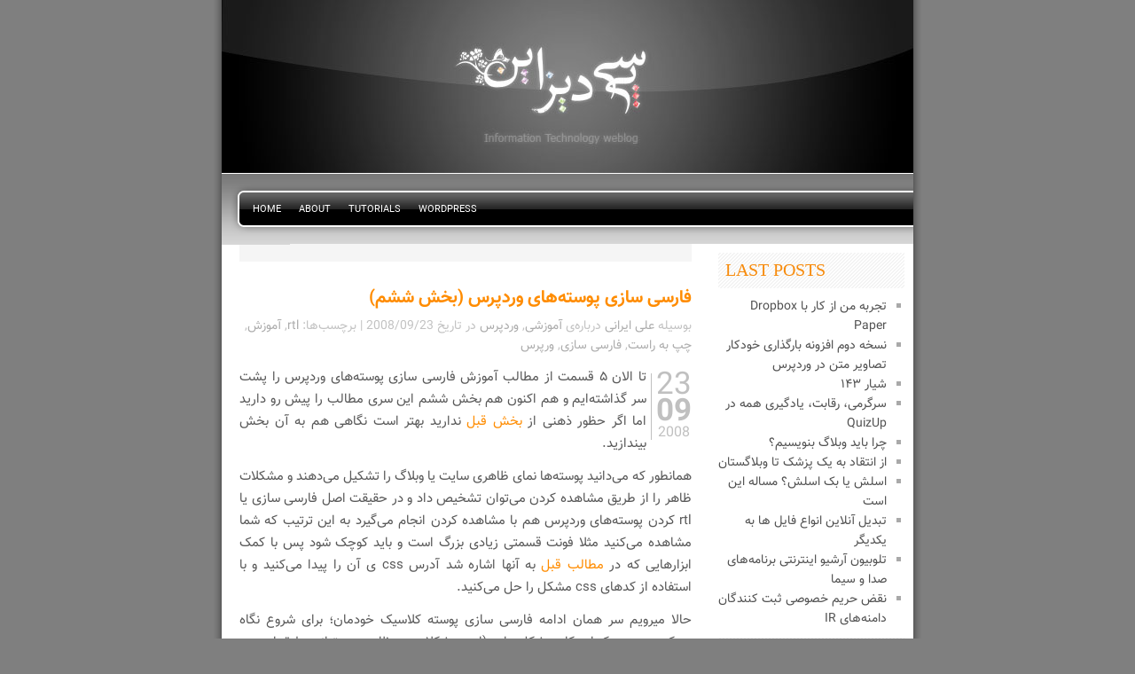

--- FILE ---
content_type: text/html; charset=UTF-8
request_url: https://p30design.irani.im/1387/07/translatin-wp-theme6.html
body_size: 13523
content:
<!DOCTYPE html>
<html lang="fa">
<head>
<meta charset="UTF-8">
<meta name="viewport" content="width=device-width, initial-scale=1.0">
<meta http-equiv="X-UA-Compatible" content="ie=edge">
 
<link href="/favicon.ico" type="image/x-icon" rel="icon"/>
<link rel="stylesheet" href="https://p30design.irani.im/wp-content/themes/p30design/style.css" type="text/css" media="screen" />
<link rel="pingback" href="https://p30design.irani.im/xmlrpc.php" />
<!--[if IE]>
<link rel="stylesheet" type="text/css" href="https://p30design.irani.im/wp-content/themes/p30design/ie.css" media="screen" />
<![endif]-->
<!-- Google Tag Manager -->
<script>(function(w,d,s,l,i){w[l]=w[l]||[];w[l].push({'gtm.start':
new Date().getTime(),event:'gtm.js'});var f=d.getElementsByTagName(s)[0],
j=d.createElement(s),dl=l!='dataLayer'?'&l='+l:'';j.async=true;j.src=
'https://www.googletagmanager.com/gtm.js?id='+i+dl;f.parentNode.insertBefore(j,f);
})(window,document,'script','dataLayer','GTM-5TQNT8K');</script>
<!-- End Google Tag Manager -->
<meta name='robots' content='index, follow, max-image-preview:large, max-snippet:-1, max-video-preview:-1' />

	<!-- This site is optimized with the Yoast SEO plugin v21.7 - https://yoast.com/wordpress/plugins/seo/ -->
	<title>فارسی سازی پوسته&zwnj;های وردپرس (بخش ششم) | P30Design</title>
	<meta name="description" content="تا الان ۵ قسمت از مطالب آموزش فارسی سازی پوسته‌های وردپرس را پشت سر گذاشته‌ایم و هم اکنون هم بخش ششم این سری مطالب را پیش رو دارید اما اگر حظور ذهنی از" />
	<link rel="canonical" href="https://p30design.irani.im/1387/07/translatin-wp-theme6.html" />
	<meta property="og:locale" content="fa_IR" />
	<meta property="og:type" content="article" />
	<meta property="og:title" content="فارسی سازی پوسته&zwnj;های وردپرس (بخش ششم) | P30Design" />
	<meta property="og:description" content="تا الان ۵ قسمت از مطالب آموزش فارسی سازی پوسته‌های وردپرس را پشت سر گذاشته‌ایم و هم اکنون هم بخش ششم این سری مطالب را پیش رو دارید اما اگر حظور ذهنی از" />
	<meta property="og:url" content="https://p30design.irani.im/1387/07/translatin-wp-theme6.html" />
	<meta property="og:site_name" content="P30Design" />
	<meta property="article:published_time" content="2008-09-22T23:09:31+00:00" />
	<meta property="article:modified_time" content="2010-01-27T14:21:57+00:00" />
	<meta name="author" content="علی ایرانی" />
	<meta name="twitter:label1" content="نوشته‌شده بدست" />
	<meta name="twitter:data1" content="علی ایرانی" />
	<script type="application/ld+json" class="yoast-schema-graph">{"@context":"https://schema.org","@graph":[{"@type":"WebPage","@id":"https://p30design.irani.im/1387/07/translatin-wp-theme6.html","url":"https://p30design.irani.im/1387/07/translatin-wp-theme6.html","name":"فارسی سازی پوسته&zwnj;های وردپرس (بخش ششم) | P30Design","isPartOf":{"@id":"https://p30design.irani.im/#website"},"datePublished":"2008-09-22T23:09:31+00:00","dateModified":"2010-01-27T14:21:57+00:00","author":{"@id":"https://p30design.irani.im/#/schema/person/2a6bb3d86e3ce1469856084f83d580ff"},"description":"تا الان ۵ قسمت از مطالب آموزش فارسی سازی پوسته‌های وردپرس را پشت سر گذاشته‌ایم و هم اکنون هم بخش ششم این سری مطالب را پیش رو دارید اما اگر حظور ذهنی از","inLanguage":"fa-IR","potentialAction":[{"@type":"ReadAction","target":["https://p30design.irani.im/1387/07/translatin-wp-theme6.html"]}]},{"@type":"WebSite","@id":"https://p30design.irani.im/#website","url":"https://p30design.irani.im/","name":"P30Design","description":"یک وبلاگ در زمینه فناوری اطلاعات","potentialAction":[{"@type":"SearchAction","target":{"@type":"EntryPoint","urlTemplate":"https://p30design.irani.im/?s={search_term_string}"},"query-input":"required name=search_term_string"}],"inLanguage":"fa-IR"},{"@type":"Person","@id":"https://p30design.irani.im/#/schema/person/2a6bb3d86e3ce1469856084f83d580ff","name":"علی ایرانی","image":{"@type":"ImageObject","inLanguage":"fa-IR","@id":"https://p30design.irani.im/#/schema/person/image/","url":"https://secure.gravatar.com/avatar/9661ccfaed917fb6d3f26db8d314ea51?s=96&d=mm&r=g","contentUrl":"https://secure.gravatar.com/avatar/9661ccfaed917fb6d3f26db8d314ea51?s=96&d=mm&r=g","caption":"علی ایرانی"},"sameAs":["https://p30design.irani.im"],"url":"https://p30design.irani.im/author/admin"}]}</script>
	<!-- / Yoast SEO plugin. -->


<link rel="alternate" type="application/rss+xml" title="P30Design &raquo; خوراک" href="https://p30design.irani.im/feed" />
<link rel="alternate" type="application/rss+xml" title="P30Design &raquo; خوراک دیدگاه‌ها" href="https://p30design.irani.im/comments/feed" />
<link rel="alternate" type="application/rss+xml" title="P30Design &raquo; فارسی سازی پوسته&zwnj;های وردپرس (بخش ششم) خوراک دیدگاه‌ها" href="https://p30design.irani.im/1387/07/translatin-wp-theme6.html/feed" />
<script type="text/javascript">
/* <![CDATA[ */
window._wpemojiSettings = {"baseUrl":"https:\/\/s.w.org\/images\/core\/emoji\/14.0.0\/72x72\/","ext":".png","svgUrl":"https:\/\/s.w.org\/images\/core\/emoji\/14.0.0\/svg\/","svgExt":".svg","source":{"concatemoji":"https:\/\/p30design.irani.im\/wp-includes\/js\/wp-emoji-release.min.js?ver=543c5b93e358aa8f22fe2878c6368141"}};
/*! This file is auto-generated */
!function(i,n){var o,s,e;function c(e){try{var t={supportTests:e,timestamp:(new Date).valueOf()};sessionStorage.setItem(o,JSON.stringify(t))}catch(e){}}function p(e,t,n){e.clearRect(0,0,e.canvas.width,e.canvas.height),e.fillText(t,0,0);var t=new Uint32Array(e.getImageData(0,0,e.canvas.width,e.canvas.height).data),r=(e.clearRect(0,0,e.canvas.width,e.canvas.height),e.fillText(n,0,0),new Uint32Array(e.getImageData(0,0,e.canvas.width,e.canvas.height).data));return t.every(function(e,t){return e===r[t]})}function u(e,t,n){switch(t){case"flag":return n(e,"\ud83c\udff3\ufe0f\u200d\u26a7\ufe0f","\ud83c\udff3\ufe0f\u200b\u26a7\ufe0f")?!1:!n(e,"\ud83c\uddfa\ud83c\uddf3","\ud83c\uddfa\u200b\ud83c\uddf3")&&!n(e,"\ud83c\udff4\udb40\udc67\udb40\udc62\udb40\udc65\udb40\udc6e\udb40\udc67\udb40\udc7f","\ud83c\udff4\u200b\udb40\udc67\u200b\udb40\udc62\u200b\udb40\udc65\u200b\udb40\udc6e\u200b\udb40\udc67\u200b\udb40\udc7f");case"emoji":return!n(e,"\ud83e\udef1\ud83c\udffb\u200d\ud83e\udef2\ud83c\udfff","\ud83e\udef1\ud83c\udffb\u200b\ud83e\udef2\ud83c\udfff")}return!1}function f(e,t,n){var r="undefined"!=typeof WorkerGlobalScope&&self instanceof WorkerGlobalScope?new OffscreenCanvas(300,150):i.createElement("canvas"),a=r.getContext("2d",{willReadFrequently:!0}),o=(a.textBaseline="top",a.font="600 32px Arial",{});return e.forEach(function(e){o[e]=t(a,e,n)}),o}function t(e){var t=i.createElement("script");t.src=e,t.defer=!0,i.head.appendChild(t)}"undefined"!=typeof Promise&&(o="wpEmojiSettingsSupports",s=["flag","emoji"],n.supports={everything:!0,everythingExceptFlag:!0},e=new Promise(function(e){i.addEventListener("DOMContentLoaded",e,{once:!0})}),new Promise(function(t){var n=function(){try{var e=JSON.parse(sessionStorage.getItem(o));if("object"==typeof e&&"number"==typeof e.timestamp&&(new Date).valueOf()<e.timestamp+604800&&"object"==typeof e.supportTests)return e.supportTests}catch(e){}return null}();if(!n){if("undefined"!=typeof Worker&&"undefined"!=typeof OffscreenCanvas&&"undefined"!=typeof URL&&URL.createObjectURL&&"undefined"!=typeof Blob)try{var e="postMessage("+f.toString()+"("+[JSON.stringify(s),u.toString(),p.toString()].join(",")+"));",r=new Blob([e],{type:"text/javascript"}),a=new Worker(URL.createObjectURL(r),{name:"wpTestEmojiSupports"});return void(a.onmessage=function(e){c(n=e.data),a.terminate(),t(n)})}catch(e){}c(n=f(s,u,p))}t(n)}).then(function(e){for(var t in e)n.supports[t]=e[t],n.supports.everything=n.supports.everything&&n.supports[t],"flag"!==t&&(n.supports.everythingExceptFlag=n.supports.everythingExceptFlag&&n.supports[t]);n.supports.everythingExceptFlag=n.supports.everythingExceptFlag&&!n.supports.flag,n.DOMReady=!1,n.readyCallback=function(){n.DOMReady=!0}}).then(function(){return e}).then(function(){var e;n.supports.everything||(n.readyCallback(),(e=n.source||{}).concatemoji?t(e.concatemoji):e.wpemoji&&e.twemoji&&(t(e.twemoji),t(e.wpemoji)))}))}((window,document),window._wpemojiSettings);
/* ]]> */
</script>
<style id='wp-emoji-styles-inline-css' type='text/css'>

	img.wp-smiley, img.emoji {
		display: inline !important;
		border: none !important;
		box-shadow: none !important;
		height: 1em !important;
		width: 1em !important;
		margin: 0 0.07em !important;
		vertical-align: -0.1em !important;
		background: none !important;
		padding: 0 !important;
	}
</style>
<link rel='stylesheet' id='wp-block-library-rtl-css' href='https://p30design.irani.im/wp-includes/css/dist/block-library/style-rtl.min.css?ver=543c5b93e358aa8f22fe2878c6368141' type='text/css' media='all' />
<style id='classic-theme-styles-inline-css' type='text/css'>
/*! This file is auto-generated */
.wp-block-button__link{color:#fff;background-color:#32373c;border-radius:9999px;box-shadow:none;text-decoration:none;padding:calc(.667em + 2px) calc(1.333em + 2px);font-size:1.125em}.wp-block-file__button{background:#32373c;color:#fff;text-decoration:none}
</style>
<style id='global-styles-inline-css' type='text/css'>
body{--wp--preset--color--black: #000000;--wp--preset--color--cyan-bluish-gray: #abb8c3;--wp--preset--color--white: #ffffff;--wp--preset--color--pale-pink: #f78da7;--wp--preset--color--vivid-red: #cf2e2e;--wp--preset--color--luminous-vivid-orange: #ff6900;--wp--preset--color--luminous-vivid-amber: #fcb900;--wp--preset--color--light-green-cyan: #7bdcb5;--wp--preset--color--vivid-green-cyan: #00d084;--wp--preset--color--pale-cyan-blue: #8ed1fc;--wp--preset--color--vivid-cyan-blue: #0693e3;--wp--preset--color--vivid-purple: #9b51e0;--wp--preset--gradient--vivid-cyan-blue-to-vivid-purple: linear-gradient(135deg,rgba(6,147,227,1) 0%,rgb(155,81,224) 100%);--wp--preset--gradient--light-green-cyan-to-vivid-green-cyan: linear-gradient(135deg,rgb(122,220,180) 0%,rgb(0,208,130) 100%);--wp--preset--gradient--luminous-vivid-amber-to-luminous-vivid-orange: linear-gradient(135deg,rgba(252,185,0,1) 0%,rgba(255,105,0,1) 100%);--wp--preset--gradient--luminous-vivid-orange-to-vivid-red: linear-gradient(135deg,rgba(255,105,0,1) 0%,rgb(207,46,46) 100%);--wp--preset--gradient--very-light-gray-to-cyan-bluish-gray: linear-gradient(135deg,rgb(238,238,238) 0%,rgb(169,184,195) 100%);--wp--preset--gradient--cool-to-warm-spectrum: linear-gradient(135deg,rgb(74,234,220) 0%,rgb(151,120,209) 20%,rgb(207,42,186) 40%,rgb(238,44,130) 60%,rgb(251,105,98) 80%,rgb(254,248,76) 100%);--wp--preset--gradient--blush-light-purple: linear-gradient(135deg,rgb(255,206,236) 0%,rgb(152,150,240) 100%);--wp--preset--gradient--blush-bordeaux: linear-gradient(135deg,rgb(254,205,165) 0%,rgb(254,45,45) 50%,rgb(107,0,62) 100%);--wp--preset--gradient--luminous-dusk: linear-gradient(135deg,rgb(255,203,112) 0%,rgb(199,81,192) 50%,rgb(65,88,208) 100%);--wp--preset--gradient--pale-ocean: linear-gradient(135deg,rgb(255,245,203) 0%,rgb(182,227,212) 50%,rgb(51,167,181) 100%);--wp--preset--gradient--electric-grass: linear-gradient(135deg,rgb(202,248,128) 0%,rgb(113,206,126) 100%);--wp--preset--gradient--midnight: linear-gradient(135deg,rgb(2,3,129) 0%,rgb(40,116,252) 100%);--wp--preset--font-size--small: 13px;--wp--preset--font-size--medium: 20px;--wp--preset--font-size--large: 36px;--wp--preset--font-size--x-large: 42px;--wp--preset--spacing--20: 0.44rem;--wp--preset--spacing--30: 0.67rem;--wp--preset--spacing--40: 1rem;--wp--preset--spacing--50: 1.5rem;--wp--preset--spacing--60: 2.25rem;--wp--preset--spacing--70: 3.38rem;--wp--preset--spacing--80: 5.06rem;--wp--preset--shadow--natural: 6px 6px 9px rgba(0, 0, 0, 0.2);--wp--preset--shadow--deep: 12px 12px 50px rgba(0, 0, 0, 0.4);--wp--preset--shadow--sharp: 6px 6px 0px rgba(0, 0, 0, 0.2);--wp--preset--shadow--outlined: 6px 6px 0px -3px rgba(255, 255, 255, 1), 6px 6px rgba(0, 0, 0, 1);--wp--preset--shadow--crisp: 6px 6px 0px rgba(0, 0, 0, 1);}:where(.is-layout-flex){gap: 0.5em;}:where(.is-layout-grid){gap: 0.5em;}body .is-layout-flow > .alignleft{float: left;margin-inline-start: 0;margin-inline-end: 2em;}body .is-layout-flow > .alignright{float: right;margin-inline-start: 2em;margin-inline-end: 0;}body .is-layout-flow > .aligncenter{margin-left: auto !important;margin-right: auto !important;}body .is-layout-constrained > .alignleft{float: left;margin-inline-start: 0;margin-inline-end: 2em;}body .is-layout-constrained > .alignright{float: right;margin-inline-start: 2em;margin-inline-end: 0;}body .is-layout-constrained > .aligncenter{margin-left: auto !important;margin-right: auto !important;}body .is-layout-constrained > :where(:not(.alignleft):not(.alignright):not(.alignfull)){max-width: var(--wp--style--global--content-size);margin-left: auto !important;margin-right: auto !important;}body .is-layout-constrained > .alignwide{max-width: var(--wp--style--global--wide-size);}body .is-layout-flex{display: flex;}body .is-layout-flex{flex-wrap: wrap;align-items: center;}body .is-layout-flex > *{margin: 0;}body .is-layout-grid{display: grid;}body .is-layout-grid > *{margin: 0;}:where(.wp-block-columns.is-layout-flex){gap: 2em;}:where(.wp-block-columns.is-layout-grid){gap: 2em;}:where(.wp-block-post-template.is-layout-flex){gap: 1.25em;}:where(.wp-block-post-template.is-layout-grid){gap: 1.25em;}.has-black-color{color: var(--wp--preset--color--black) !important;}.has-cyan-bluish-gray-color{color: var(--wp--preset--color--cyan-bluish-gray) !important;}.has-white-color{color: var(--wp--preset--color--white) !important;}.has-pale-pink-color{color: var(--wp--preset--color--pale-pink) !important;}.has-vivid-red-color{color: var(--wp--preset--color--vivid-red) !important;}.has-luminous-vivid-orange-color{color: var(--wp--preset--color--luminous-vivid-orange) !important;}.has-luminous-vivid-amber-color{color: var(--wp--preset--color--luminous-vivid-amber) !important;}.has-light-green-cyan-color{color: var(--wp--preset--color--light-green-cyan) !important;}.has-vivid-green-cyan-color{color: var(--wp--preset--color--vivid-green-cyan) !important;}.has-pale-cyan-blue-color{color: var(--wp--preset--color--pale-cyan-blue) !important;}.has-vivid-cyan-blue-color{color: var(--wp--preset--color--vivid-cyan-blue) !important;}.has-vivid-purple-color{color: var(--wp--preset--color--vivid-purple) !important;}.has-black-background-color{background-color: var(--wp--preset--color--black) !important;}.has-cyan-bluish-gray-background-color{background-color: var(--wp--preset--color--cyan-bluish-gray) !important;}.has-white-background-color{background-color: var(--wp--preset--color--white) !important;}.has-pale-pink-background-color{background-color: var(--wp--preset--color--pale-pink) !important;}.has-vivid-red-background-color{background-color: var(--wp--preset--color--vivid-red) !important;}.has-luminous-vivid-orange-background-color{background-color: var(--wp--preset--color--luminous-vivid-orange) !important;}.has-luminous-vivid-amber-background-color{background-color: var(--wp--preset--color--luminous-vivid-amber) !important;}.has-light-green-cyan-background-color{background-color: var(--wp--preset--color--light-green-cyan) !important;}.has-vivid-green-cyan-background-color{background-color: var(--wp--preset--color--vivid-green-cyan) !important;}.has-pale-cyan-blue-background-color{background-color: var(--wp--preset--color--pale-cyan-blue) !important;}.has-vivid-cyan-blue-background-color{background-color: var(--wp--preset--color--vivid-cyan-blue) !important;}.has-vivid-purple-background-color{background-color: var(--wp--preset--color--vivid-purple) !important;}.has-black-border-color{border-color: var(--wp--preset--color--black) !important;}.has-cyan-bluish-gray-border-color{border-color: var(--wp--preset--color--cyan-bluish-gray) !important;}.has-white-border-color{border-color: var(--wp--preset--color--white) !important;}.has-pale-pink-border-color{border-color: var(--wp--preset--color--pale-pink) !important;}.has-vivid-red-border-color{border-color: var(--wp--preset--color--vivid-red) !important;}.has-luminous-vivid-orange-border-color{border-color: var(--wp--preset--color--luminous-vivid-orange) !important;}.has-luminous-vivid-amber-border-color{border-color: var(--wp--preset--color--luminous-vivid-amber) !important;}.has-light-green-cyan-border-color{border-color: var(--wp--preset--color--light-green-cyan) !important;}.has-vivid-green-cyan-border-color{border-color: var(--wp--preset--color--vivid-green-cyan) !important;}.has-pale-cyan-blue-border-color{border-color: var(--wp--preset--color--pale-cyan-blue) !important;}.has-vivid-cyan-blue-border-color{border-color: var(--wp--preset--color--vivid-cyan-blue) !important;}.has-vivid-purple-border-color{border-color: var(--wp--preset--color--vivid-purple) !important;}.has-vivid-cyan-blue-to-vivid-purple-gradient-background{background: var(--wp--preset--gradient--vivid-cyan-blue-to-vivid-purple) !important;}.has-light-green-cyan-to-vivid-green-cyan-gradient-background{background: var(--wp--preset--gradient--light-green-cyan-to-vivid-green-cyan) !important;}.has-luminous-vivid-amber-to-luminous-vivid-orange-gradient-background{background: var(--wp--preset--gradient--luminous-vivid-amber-to-luminous-vivid-orange) !important;}.has-luminous-vivid-orange-to-vivid-red-gradient-background{background: var(--wp--preset--gradient--luminous-vivid-orange-to-vivid-red) !important;}.has-very-light-gray-to-cyan-bluish-gray-gradient-background{background: var(--wp--preset--gradient--very-light-gray-to-cyan-bluish-gray) !important;}.has-cool-to-warm-spectrum-gradient-background{background: var(--wp--preset--gradient--cool-to-warm-spectrum) !important;}.has-blush-light-purple-gradient-background{background: var(--wp--preset--gradient--blush-light-purple) !important;}.has-blush-bordeaux-gradient-background{background: var(--wp--preset--gradient--blush-bordeaux) !important;}.has-luminous-dusk-gradient-background{background: var(--wp--preset--gradient--luminous-dusk) !important;}.has-pale-ocean-gradient-background{background: var(--wp--preset--gradient--pale-ocean) !important;}.has-electric-grass-gradient-background{background: var(--wp--preset--gradient--electric-grass) !important;}.has-midnight-gradient-background{background: var(--wp--preset--gradient--midnight) !important;}.has-small-font-size{font-size: var(--wp--preset--font-size--small) !important;}.has-medium-font-size{font-size: var(--wp--preset--font-size--medium) !important;}.has-large-font-size{font-size: var(--wp--preset--font-size--large) !important;}.has-x-large-font-size{font-size: var(--wp--preset--font-size--x-large) !important;}
.wp-block-navigation a:where(:not(.wp-element-button)){color: inherit;}
:where(.wp-block-post-template.is-layout-flex){gap: 1.25em;}:where(.wp-block-post-template.is-layout-grid){gap: 1.25em;}
:where(.wp-block-columns.is-layout-flex){gap: 2em;}:where(.wp-block-columns.is-layout-grid){gap: 2em;}
.wp-block-pullquote{font-size: 1.5em;line-height: 1.6;}
</style>
<link rel="https://api.w.org/" href="https://p30design.irani.im/wp-json/" /><link rel="alternate" type="application/json" href="https://p30design.irani.im/wp-json/wp/v2/posts/167" /><link rel="EditURI" type="application/rsd+xml" title="RSD" href="https://p30design.irani.im/xmlrpc.php?rsd" />
<link rel='shortlink' href='https://p30design.irani.im/?p=167' />
<link rel="alternate" type="application/json+oembed" href="https://p30design.irani.im/wp-json/oembed/1.0/embed?url=https%3A%2F%2Fp30design.irani.im%2F1387%2F07%2Ftranslatin-wp-theme6.html" />
<link rel="alternate" type="text/xml+oembed" href="https://p30design.irani.im/wp-json/oembed/1.0/embed?url=https%3A%2F%2Fp30design.irani.im%2F1387%2F07%2Ftranslatin-wp-theme6.html&#038;format=xml" />
<style type="text/css">.recentcomments a{display:inline !important;padding:0 !important;margin:0 !important;}</style><style type="text/css">.broken_link, a.broken_link {
	text-decoration: line-through;
}</style><!-- <script type="text/javascript" src="https://p30design.irani.im/wp-content/themes/p30design/js/scripts.js"></script> -->
</head>
<body>
<!-- Google Tag Manager (noscript) -->
<noscript><iframe src="https://www.googletagmanager.com/ns.html?id=GTM-5TQNT8K"
height="0" width="0" style="display:none;visibility:hidden"></iframe></noscript>
<!-- End Google Tag Manager (noscript) -->
<div id="body">
	<div id="header">
		<div id="image_header"></div>
		<ul id="menu-header_menu" class="menu"><li id="menu-item-442" class="first menu-item menu-item-type-custom menu-item-object-custom menu-item-home menu-item-442"><a href="https://p30design.irani.im/">Home</a></li>
<li id="menu-item-443" class="menu-item menu-item-type-post_type menu-item-object-page menu-item-443"><a href="https://p30design.irani.im/about">About</a></li>
<li id="menu-item-452" class="menu-item menu-item-type-taxonomy menu-item-object-category current-post-ancestor current-menu-parent current-post-parent menu-item-452"><a href="https://p30design.irani.im/category/tutorial">Tutorials</a></li>
<li id="menu-item-451" class="menu-item menu-item-type-taxonomy menu-item-object-category current-post-ancestor current-menu-parent current-post-parent menu-item-451"><a href="https://p30design.irani.im/category/wordpress">WordPress</a></li>
</ul>	</div>		<div id="sidebar">
		<div class="widget">
			
		</div>
			
		<div id="recent-posts-4" class="widget widget_recent_entries">
		<h2 class="widgettitle">Last Posts</h2>

		<ul>
											<li>
					<a href="https://p30design.irani.im/1396/04/dropbox-paper-experiance.html">تجربه من از کار با Dropbox Paper</a>
									</li>
											<li>
					<a href="https://p30design.irani.im/1393/10/auto-upload-images-v2.html">نسخه دوم افزونه بارگذاری خودکار تصاویر متن در وردپرس</a>
									</li>
											<li>
					<a href="https://p30design.irani.im/1393/08/track143.html">شیار ۱۴۳</a>
									</li>
											<li>
					<a href="https://p30design.irani.im/1393/03/quizup.html">سرگرمی، رقابت، یادگیری همه در QuizUp</a>
									</li>
											<li>
					<a href="https://p30design.irani.im/1393/02/why-we-should-blog.html">چرا باید وبلاگ بنویسیم؟</a>
									</li>
											<li>
					<a href="https://p30design.irani.im/1392/10/naghd-weblogestan.html">از انتقاد به یک پزشک تا وبلاگستان</a>
									</li>
											<li>
					<a href="https://p30design.irani.im/1392/05/slash-backslash.html">اسلش یا بک اسلش؟ مساله این است</a>
									</li>
											<li>
					<a href="https://p30design.irani.im/1392/05/cloud-convert.html">تبدیل آنلاین انواع فایل ها به یکدیگر</a>
									</li>
											<li>
					<a href="https://p30design.irani.im/1392/01/telewebion.html">تلوبیون آرشیو اینترنتی برنامه&zwnj;های صدا و سیما</a>
									</li>
											<li>
					<a href="https://p30design.irani.im/1391/10/domain-privacy-irnic.html">نقض حریم خصوصی ثبت کنندگان دامنه&zwnj;های IR</a>
									</li>
					</ul>

		</div><div id="recent-comments-4" class="widget widget_recent_comments"><h2 class="widgettitle">Comments</h2>
<ul id="recentcomments"><li class="recentcomments"><span class="comment-author-link"><a href="https://www.mehdisheikhzadeh.ir/" class="url" rel="ugc external nofollow">مهدي</a></span> در <a href="https://p30design.irani.im/1391/10/domain-privacy-irnic.html#comment-59708">نقض حریم خصوصی ثبت کنندگان دامنه&zwnj;های IR</a></li><li class="recentcomments"><span class="comment-author-link">صلوات</span> در <a href="https://p30design.irani.im/1392/05/slash-backslash.html#comment-59698">اسلش یا بک اسلش؟ مساله این است</a></li><li class="recentcomments"><span class="comment-author-link">ناصرممشلی</span> در <a href="https://p30design.irani.im/1392/05/slash-backslash.html#comment-59697">اسلش یا بک اسلش؟ مساله این است</a></li><li class="recentcomments"><span class="comment-author-link">اسلش</span> در <a href="https://p30design.irani.im/1392/05/slash-backslash.html#comment-59696">اسلش یا بک اسلش؟ مساله این است</a></li><li class="recentcomments"><span class="comment-author-link"><a href="http://arashitsme.ir" class="url" rel="ugc external nofollow">Arash</a></span> در <a href="https://p30design.irani.im/1391/05/windows-shamsi-gadget.html#comment-48953">ابزارک (gadget) تاریخ شمسی برای ویندوز ۷</a></li></ul></div><div id="categories-4" class="widget widget_categories"><h2 class="widgettitle">Categories</h2>

			<ul>
					<li class="cat-item cat-item-17"><a href="https://p30design.irani.im/category/tutorial">آموزشی</a> (۲۵)
</li>
	<li class="cat-item cat-item-18"><a href="https://p30design.irani.im/category/plugin">افزونه</a> (۲۰)
</li>
	<li class="cat-item cat-item-480"><a href="https://p30design.irani.im/category/review">بررسی</a> (۴)
</li>
	<li class="cat-item cat-item-14"><a href="https://p30design.irani.im/category/programming">برنامه نویسی</a> (۱)
</li>
	<li class="cat-item cat-item-16"><a href="https://p30design.irani.im/category/theme">پوسته</a> (۲۴)
</li>
	<li class="cat-item cat-item-167"><a href="https://p30design.irani.im/category/taravoshat">تراوشات ذهنی</a> (۲۱)
</li>
	<li class="cat-item cat-item-3"><a href="https://p30design.irani.im/category/news">خبرها</a> (۴۲)
</li>
	<li class="cat-item cat-item-7"><a href="https://p30design.irani.im/category/feed">خوراک</a> (۸)
</li>
	<li class="cat-item cat-item-439"><a href="https://p30design.irani.im/category/entertainment">سرگرمی</a> (۳)
</li>
	<li class="cat-item cat-item-19"><a href="https://p30design.irani.im/category/operation-system">سیستم عامل</a> (۶)
</li>
	<li class="cat-item cat-item-15"><a href="https://p30design.irani.im/category/design">طراحی</a> (۱۳)
</li>
	<li class="cat-item cat-item-496"><a href="https://p30design.irani.im/category/web-design">طراحی وب</a> (۳)
</li>
	<li class="cat-item cat-item-10"><a href="https://p30design.irani.im/category/firefox">فایرفاکس</a> (۱۱)
</li>
	<li class="cat-item cat-item-6"><a href="https://p30design.irani.im/category/google">گوگل</a> (۱۸)
</li>
	<li class="cat-item cat-item-148"><a href="https://p30design.irani.im/category/introduction">معرفی</a> (۲۲)
</li>
	<li class="cat-item cat-item-142"><a href="https://p30design.irani.im/category/events">مناسبت</a> (۱۵)
</li>
	<li class="cat-item cat-item-5"><a href="https://p30design.irani.im/category/mobile">موبایل</a> (۶)
</li>
	<li class="cat-item cat-item-8"><a href="https://p30design.irani.im/category/music">موزیک</a> (۷)
</li>
	<li class="cat-item cat-item-9"><a href="https://p30design.irani.im/category/software">نرم‌افزار</a> (۱۲)
</li>
	<li class="cat-item cat-item-4"><a href="https://p30design.irani.im/category/web2">وب۲</a> (۲۰)
</li>
	<li class="cat-item cat-item-13"><a href="https://p30design.irani.im/category/blogging">وبلاگ نویسی</a> (۱۳)
</li>
	<li class="cat-item cat-item-12"><a href="https://p30design.irani.im/category/wordpress">وردپرس</a> (۴۶)
</li>
			</ul>

			</div><div id="ztjalali_archive-5" class="widget widget_ztjalali_archive"><h2 class="widgettitle">Archive</h2>
<select name="jarchive-dropdown" onchange='document.location.href=this.options[this.selectedIndex].value;'> <option value="">Archive</option>	<option value='https://p30design.irani.im/1396/04'> تیر ۱۳۹۶ &nbsp;(۱)</option>
	<option value='https://p30design.irani.im/1393/10'> دی ۱۳۹۳ &nbsp;(۱)</option>
	<option value='https://p30design.irani.im/1393/08'> آبان ۱۳۹۳ &nbsp;(۱)</option>
	<option value='https://p30design.irani.im/1393/03'> خرداد ۱۳۹۳ &nbsp;(۱)</option>
	<option value='https://p30design.irani.im/1393/02'> اردیبهشت ۱۳۹۳ &nbsp;(۱)</option>
	<option value='https://p30design.irani.im/1392/10'> دی ۱۳۹۲ &nbsp;(۱)</option>
	<option value='https://p30design.irani.im/1392/05'> مرداد ۱۳۹۲ &nbsp;(۲)</option>
	<option value='https://p30design.irani.im/1392/01'> فروردین ۱۳۹۲ &nbsp;(۱)</option>
	<option value='https://p30design.irani.im/1391/10'> دی ۱۳۹۱ &nbsp;(۱)</option>
	<option value='https://p30design.irani.im/1391/08'> آبان ۱۳۹۱ &nbsp;(۱)</option>
	<option value='https://p30design.irani.im/1391/05'> مرداد ۱۳۹۱ &nbsp;(۱)</option>
	<option value='https://p30design.irani.im/1391/04'> تیر ۱۳۹۱ &nbsp;(۱)</option>
	<option value='https://p30design.irani.im/1390/09'> آذر ۱۳۹۰ &nbsp;(۱)</option>
	<option value='https://p30design.irani.im/1390/05'> مرداد ۱۳۹۰ &nbsp;(۱)</option>
	<option value='https://p30design.irani.im/1390/03'> خرداد ۱۳۹۰ &nbsp;(۱)</option>
	<option value='https://p30design.irani.im/1389/12'> اسفند ۱۳۸۹ &nbsp;(۱)</option>
	<option value='https://p30design.irani.im/1389/09'> آذر ۱۳۸۹ &nbsp;(۱)</option>
	<option value='https://p30design.irani.im/1389/08'> آبان ۱۳۸۹ &nbsp;(۲)</option>
	<option value='https://p30design.irani.im/1389/07'> مهر ۱۳۸۹ &nbsp;(۲)</option>
	<option value='https://p30design.irani.im/1389/02'> اردیبهشت ۱۳۸۹ &nbsp;(۱)</option>
	<option value='https://p30design.irani.im/1389/01'> فروردین ۱۳۸۹ &nbsp;(۱)</option>
	<option value='https://p30design.irani.im/1388/12'> اسفند ۱۳۸۸ &nbsp;(۱)</option>
	<option value='https://p30design.irani.im/1388/11'> بهمن ۱۳۸۸ &nbsp;(۱)</option>
	<option value='https://p30design.irani.im/1388/10'> دی ۱۳۸۸ &nbsp;(۱)</option>
	<option value='https://p30design.irani.im/1388/09'> آذر ۱۳۸۸ &nbsp;(۱)</option>
	<option value='https://p30design.irani.im/1388/08'> آبان ۱۳۸۸ &nbsp;(۱)</option>
	<option value='https://p30design.irani.im/1388/07'> مهر ۱۳۸۸ &nbsp;(۳)</option>
	<option value='https://p30design.irani.im/1388/06'> شهریور ۱۳۸۸ &nbsp;(۱)</option>
	<option value='https://p30design.irani.im/1388/05'> مرداد ۱۳۸۸ &nbsp;(۲)</option>
	<option value='https://p30design.irani.im/1388/04'> تیر ۱۳۸۸ &nbsp;(۱)</option>
	<option value='https://p30design.irani.im/1388/03'> خرداد ۱۳۸۸ &nbsp;(۳)</option>
	<option value='https://p30design.irani.im/1388/02'> اردیبهشت ۱۳۸۸ &nbsp;(۲)</option>
	<option value='https://p30design.irani.im/1388/01'> فروردین ۱۳۸۸ &nbsp;(۱)</option>
	<option value='https://p30design.irani.im/1387/12'> اسفند ۱۳۸۷ &nbsp;(۲)</option>
	<option value='https://p30design.irani.im/1387/11'> بهمن ۱۳۸۷ &nbsp;(۲)</option>
	<option value='https://p30design.irani.im/1387/10'> دی ۱۳۸۷ &nbsp;(۱)</option>
	<option value='https://p30design.irani.im/1387/09'> آذر ۱۳۸۷ &nbsp;(۱)</option>
	<option value='https://p30design.irani.im/1387/08'> آبان ۱۳۸۷ &nbsp;(۲)</option>
	<option value='https://p30design.irani.im/1387/07'> مهر ۱۳۸۷ &nbsp;(۵)</option>
	<option value='https://p30design.irani.im/1387/06'> شهریور ۱۳۸۷ &nbsp;(۱)</option>
	<option value='https://p30design.irani.im/1387/05'> مرداد ۱۳۸۷ &nbsp;(۳)</option>
	<option value='https://p30design.irani.im/1387/04'> تیر ۱۳۸۷ &nbsp;(۱)</option>
	<option value='https://p30design.irani.im/1387/03'> خرداد ۱۳۸۷ &nbsp;(۲)</option>
	<option value='https://p30design.irani.im/1387/02'> اردیبهشت ۱۳۸۷ &nbsp;(۵)</option>
	<option value='https://p30design.irani.im/1387/01'> فروردین ۱۳۸۷ &nbsp;(۴)</option>
	<option value='https://p30design.irani.im/1386/12'> اسفند ۱۳۸۶ &nbsp;(۹)</option>
	<option value='https://p30design.irani.im/1386/11'> بهمن ۱۳۸۶ &nbsp;(۶)</option>
	<option value='https://p30design.irani.im/1386/10'> دی ۱۳۸۶ &nbsp;(۹)</option>
	<option value='https://p30design.irani.im/1386/09'> آذر ۱۳۸۶ &nbsp;(۷)</option>
	<option value='https://p30design.irani.im/1386/08'> آبان ۱۳۸۶ &nbsp;(۱۵)</option>
	<option value='https://p30design.irani.im/1386/07'> مهر ۱۳۸۶ &nbsp;(۱۱)</option>
	<option value='https://p30design.irani.im/1386/06'> شهریور ۱۳۸۶ &nbsp;(۱۳)</option>
	<option value='https://p30design.irani.im/1386/05'> مرداد ۱۳۸۶ &nbsp;(۷)</option>
	<option value='https://p30design.irani.im/1386/04'> تیر ۱۳۸۶ &nbsp;(۱۱)</option>
	<option value='https://p30design.irani.im/1386/03'> خرداد ۱۳۸۶ &nbsp;(۵)</option>
	<option value='https://p30design.irani.im/1386/02'> اردیبهشت ۱۳۸۶ &nbsp;(۱)</option>
</select></div>		</div>	<div id="content">
					<div class="post" id="post-167">
			<h1><a href="https://p30design.irani.im/1387/07/translatin-wp-theme6.html" rel="bookmark" title="پیوند یکتا برای فارسی سازی پوسته&zwnj;های وردپرس (بخش ششم)">فارسی سازی پوسته&zwnj;های وردپرس (بخش ششم)</a></h1>
						<div class="metadata">بوسیله <a href="https://p30design.irani.im/about" title="نویسنده: علی ایرانی" rel="author">علی ایرانی</a> درباره‌ی <a href="https://p30design.irani.im/category/tutorial" rel="category tag">آموزشی</a>, <a href="https://p30design.irani.im/category/wordpress" rel="category tag">وردپرس</a> در تاریخ <time pubdate datetime="2008-09-23 02:39:31">2008/09/23</time> | برچسب‌ها: <a href="https://p30design.irani.im/tag/rtl" rel="tag">rtl</a>, <a href="https://p30design.irani.im/tag/%d8%a2%d9%85%d9%88%d8%b2%d8%b4" rel="tag">آموزش</a>, <a href="https://p30design.irani.im/tag/%da%86%d9%be-%d8%a8%d9%87-%d8%b1%d8%a7%d8%b3%d8%aa" rel="tag">چپ به راست</a>, <a href="https://p30design.irani.im/tag/%d9%81%d8%a7%d8%b1%d8%b3%db%8c-%d8%b3%d8%a7%d8%b2%db%8c" rel="tag">فارسی سازی</a>, <a href="https://p30design.irani.im/tag/%d9%88%d8%b1%d9%be%d8%b1%d8%b3" rel="tag">ورپرس</a></div>
			<div class="date">          
				<span class="date_day">23</span>
				<span class="date_month">09</span>
				<span class="date_year">2008</span>        
			</div>
			<div class="entry">
				<p>تا الان ۵ قسمت از مطالب آموزش فارسی سازی پوسته‌های وردپرس را پشت سر گذاشته‌ایم و هم اکنون هم بخش ششم این سری مطالب را پیش رو دارید اما اگر حظور ذهنی از <a href="https://p30design.irani.im/1387/05/translatin-wp-theme5.html" target="_blank">بخش قبل</a> ندارید بهتر است نگاهی هم به آن بخش بیندازید.</p>
<p>همانطور که می‌دانید پوسته‌ها نمای ظاهری سایت یا وبلاگ را تشکیل می‌دهند و مشکلات ظاهر را از طریق مشاهده کردن می‌توان تشخیص داد و در حقیقت اصل فارسی سازی یا rtl کردن پوسته‌های وردپرس هم با مشاهده کردن انجام می‌گیرد به این ترتیب که شما مشاهده می‌کنید مثلا فونت قسمتی زیادی بزرگ است و باید کوچک شود پس با کمک ابزارهایی که در <a href="https://p30design.irani.im/tag/%d9%81%d8%a7%d8%b1%d8%b3%db%8c-%d8%b3%d8%a7%d8%b2%db%8c" target="_blank">مطالب قبل</a> به آنها اشاره شد آدرس css ی آن را پیدا می‌کنید و با استفاده از کدهای css مشکل را حل می‌کنید.</p>
<p>حالا میرویم سر همان ادامه فارسی سازی پوسته کلاسیک خودمان؛ برای شروع نگاه می‌کنیم ببینیم کجای کار مشکل دارد (این مشکلات در ظاهر٬ می‌تواند سلیقه‌ای هم باشد) در نگاه اول چسبندگی زیادی حروف در متن مطالب زیاد توی ذوق می‌زند پس با کمک ابزار firebug میرویم تا آدرس محل خراب را پیدا کنیم و به دنبال کد letter-spacing در css میگردیم چرا که همه چیز زیر سر این کد است و فاصله‌ی بین حروف را با استفاده از این کد در css تعیین می‌کنند. آدرس را پیدا می‌کنیم٬ آدرس اینجاست [code lang=&#8221;css&#8221;]p, li, .feedback[/code]یعنی محلی که این کد[code lang=&#8221;css&#8221;]letter-spacing:-1px;[/code]در آن قرار داده شده پس برای حل مشکل فایل rtl.css را باز می‌کنیم و کد زیر را به انتهای آن اضافه می‌کنیم [code lang=&#8221;css&#8221;]p, li, .feedback { letter-spacing:0; }[/code]</p>
<p>ما بقی اصلاحات پوسته را هم به عهده‌ی خودتان می‌گذارم و در آخر هم یک کلید طلایی در rtl سازی پوسته‌ها به شما هدیه می‌کنم.</p>
<p><strong>کلید طلایی:</strong> برای آنکه بتوانید پوسته ای را rtl (راست به چپ) کنید باید بتوانید با کدهای css و html سر و کله بزنید و یکی از اهداف مهم این سری آموزش ها هم همین است یعنی روش سر و کله زدن اما برای یادگیری و آشنایی بیشتر با کدهای css و html می‌توانید مطالعاتتان را در این زمینه بیشتر کنید و یا تجربه‌هایتان را در این افزایش دهید (یعنی برای خودتان پوسته فارسی کنید) و هر جا که به مشکل خوردید از انجمن‌های مختلف مخصوصا <a href="http://forum.wp-persian.com" target="_blank" class="broken_link" rel="nofollow">انجمن‌های وردپرس فارسی</a> کمک بگیرید.</p>
<p><strong>پی‌نوشت:</strong> البته من آموزش فارسی سازی پوسته‌های وردپرس را در اینجا رها نمی‌کنم چرا که rtl سازی تنها یکی از بخش‌های فارسی سازی پوسته است.</p>
<div class='yarpp yarpp-related yarpp-related-website yarpp-template-list'>
<!-- YARPP List -->
<h3>Related posts:</h3><ol>
<li><a href="https://p30design.irani.im/1387/02/translating-wp-theme-3.html" rel="bookmark" title="فارسی سازی پوسته‌های وردپرس (بخش سوم)">فارسی سازی پوسته‌های وردپرس (بخش سوم)</a></li>
<li><a href="https://p30design.irani.im/1386/08/wordpress-farsi-theme.html" rel="bookmark" title="فارسی سازی پوسته‌های وردپرس">فارسی سازی پوسته‌های وردپرس</a></li>
<li><a href="https://p30design.irani.im/1387/02/translating-wp-theme-2.html" rel="bookmark" title="فارسی سازی پوسته های وردپرس (بخش دوم)">فارسی سازی پوسته های وردپرس (بخش دوم)</a></li>
<li><a href="https://p30design.irani.im/1387/05/translatin-wp-theme5.html" rel="bookmark" title="فارسی سازی پوسته&zwnj;های وردپرس (بخش پنجم)">فارسی سازی پوسته&zwnj;های وردپرس (بخش پنجم)</a></li>
</ol>
</div>
			</div>
			<div id="pos-article-text-13679"></div>
		</div>
				
				<div id="comments">
			<h3 id="comments-title">۱۵ دیدگاه برای &laquo;فارسی سازی پوسته&zwnj;های وردپرس (بخش ششم)&raquo;</h3>
			<ol class="commentlist">
					<li class="comment even thread-even depth-1" id="li-comment-4926">
		<div id="comment-4926">
		<div class="comment-author vcard">
			<img alt='' src='https://secure.gravatar.com/avatar/f2305ec240f6a80dd696a440ea413b9b?s=34&#038;d=mm&#038;r=g' srcset='https://secure.gravatar.com/avatar/f2305ec240f6a80dd696a440ea413b9b?s=68&#038;d=mm&#038;r=g 2x' class='avatar avatar-34 photo' height='34' width='34' decoding='async'/>			<span class="fn">هومن</span> 
			<span class="says">گفته:</span>	
		</div><!-- .comment-author .vcard -->
		
		<div class="comment-meta commentmetadata">
		23 سپتامبر 2008 @ <a href="https://p30design.irani.im/1387/07/translatin-wp-theme6.html#comment-4926">12:12</a>
		</div><!-- .comment-meta .commentmetadata -->

		<div class="comment-body"><p>استاد علی من پوسته ی سایتم رو باب آموزش های شما فارسی کردم. واقعا&#8221; ازتون ممنونم به خاطر این آموزش ها. تازه من این آموزش آخری رو هم نخونده بودم :دی</p>
</div>

		<div class="reply">
			<a rel='nofollow' class='comment-reply-link' href='#comment-4926' data-commentid="4926" data-postid="167" data-belowelement="comment-4926" data-respondelement="respond" data-replyto="پاسخ به هومن" aria-label='پاسخ به هومن'>پاسخ</a>		</div><!-- .reply -->
		</div><!-- #comment-##  -->

	</li><!-- #comment-## -->
	<li class="comment byuser comment-author-admin bypostauthor odd alt thread-odd thread-alt depth-1" id="li-comment-4936">
		<div id="comment-4936">
		<div class="comment-author vcard">
			<img alt='' src='https://secure.gravatar.com/avatar/9661ccfaed917fb6d3f26db8d314ea51?s=34&#038;d=mm&#038;r=g' srcset='https://secure.gravatar.com/avatar/9661ccfaed917fb6d3f26db8d314ea51?s=68&#038;d=mm&#038;r=g 2x' class='avatar avatar-34 photo' height='34' width='34' decoding='async'/>			<span class="fn">علی</span> 
			<span class="says">گفته:</span>	
		</div><!-- .comment-author .vcard -->
		
		<div class="comment-meta commentmetadata">
		23 سپتامبر 2008 @ <a href="https://p30design.irani.im/1387/07/translatin-wp-theme6.html#comment-4936">16:20</a>
		</div><!-- .comment-meta .commentmetadata -->

		<div class="comment-body"><p>@هومن: خیلی خوشحال شدم که این آموزش‌ها حداقل به درد یکی خورد ;)</p>
</div>

		<div class="reply">
			<a rel='nofollow' class='comment-reply-link' href='#comment-4936' data-commentid="4936" data-postid="167" data-belowelement="comment-4936" data-respondelement="respond" data-replyto="پاسخ به علی" aria-label='پاسخ به علی'>پاسخ</a>		</div><!-- .reply -->
		</div><!-- #comment-##  -->

	</li><!-- #comment-## -->
	<li class="comment even thread-even depth-1" id="li-comment-5004">
		<div id="comment-5004">
		<div class="comment-author vcard">
			<img alt='' src='https://secure.gravatar.com/avatar/101fbf04e902c2ea49072e6e38b58c8b?s=34&#038;d=mm&#038;r=g' srcset='https://secure.gravatar.com/avatar/101fbf04e902c2ea49072e6e38b58c8b?s=68&#038;d=mm&#038;r=g 2x' class='avatar avatar-34 photo' height='34' width='34' decoding='async'/>			<span class="fn">Amir</span> 
			<span class="says">گفته:</span>	
		</div><!-- .comment-author .vcard -->
		
		<div class="comment-meta commentmetadata">
		25 سپتامبر 2008 @ <a href="https://p30design.irani.im/1387/07/translatin-wp-theme6.html#comment-5004">13:32</a>
		</div><!-- .comment-meta .commentmetadata -->

		<div class="comment-body"><p>خسته نباشی علی جان و ممنون</p>
</div>

		<div class="reply">
			<a rel='nofollow' class='comment-reply-link' href='#comment-5004' data-commentid="5004" data-postid="167" data-belowelement="comment-5004" data-respondelement="respond" data-replyto="پاسخ به Amir" aria-label='پاسخ به Amir'>پاسخ</a>		</div><!-- .reply -->
		</div><!-- #comment-##  -->

	</li><!-- #comment-## -->
	<li class="comment odd alt thread-odd thread-alt depth-1" id="li-comment-5143">
		<div id="comment-5143">
		<div class="comment-author vcard">
			<img alt='' src='https://secure.gravatar.com/avatar/a9773b6a74f4cb3be973ca66a8856e63?s=34&#038;d=mm&#038;r=g' srcset='https://secure.gravatar.com/avatar/a9773b6a74f4cb3be973ca66a8856e63?s=68&#038;d=mm&#038;r=g 2x' class='avatar avatar-34 photo' height='34' width='34' loading='lazy' decoding='async'/>			<span class="fn">مهسا</span> 
			<span class="says">گفته:</span>	
		</div><!-- .comment-author .vcard -->
		
		<div class="comment-meta commentmetadata">
		29 سپتامبر 2008 @ <a href="https://p30design.irani.im/1387/07/translatin-wp-theme6.html#comment-5143">12:19</a>
		</div><!-- .comment-meta .commentmetadata -->

		<div class="comment-body"><p>سلام من پوسته Albeo نصب کردم این از اون دسته فایل که خودش فارسی شد و راست به چپ ولی اینجور نیست باید کجا فعال کنم تا نخوام همرا یکی یکی فارسی کنم لطفا کمک کنید</p>
</div>

		<div class="reply">
			<a rel='nofollow' class='comment-reply-link' href='#comment-5143' data-commentid="5143" data-postid="167" data-belowelement="comment-5143" data-respondelement="respond" data-replyto="پاسخ به مهسا" aria-label='پاسخ به مهسا'>پاسخ</a>		</div><!-- .reply -->
		</div><!-- #comment-##  -->

	</li><!-- #comment-## -->
	<li class="comment even thread-even depth-1" id="li-comment-5150">
		<div id="comment-5150">
		<div class="comment-author vcard">
			<img alt='' src='https://secure.gravatar.com/avatar/a9773b6a74f4cb3be973ca66a8856e63?s=34&#038;d=mm&#038;r=g' srcset='https://secure.gravatar.com/avatar/a9773b6a74f4cb3be973ca66a8856e63?s=68&#038;d=mm&#038;r=g 2x' class='avatar avatar-34 photo' height='34' width='34' loading='lazy' decoding='async'/>			<span class="fn">مهسا</span> 
			<span class="says">گفته:</span>	
		</div><!-- .comment-author .vcard -->
		
		<div class="comment-meta commentmetadata">
		29 سپتامبر 2008 @ <a href="https://p30design.irani.im/1387/07/translatin-wp-theme6.html#comment-5150">15:17</a>
		</div><!-- .comment-meta .commentmetadata -->

		<div class="comment-body"><p>تشکر خودم درستش کردم</p>
</div>

		<div class="reply">
			<a rel='nofollow' class='comment-reply-link' href='#comment-5150' data-commentid="5150" data-postid="167" data-belowelement="comment-5150" data-respondelement="respond" data-replyto="پاسخ به مهسا" aria-label='پاسخ به مهسا'>پاسخ</a>		</div><!-- .reply -->
		</div><!-- #comment-##  -->

	</li><!-- #comment-## -->
	<li class="comment odd alt thread-odd thread-alt depth-1" id="li-comment-6963">
		<div id="comment-6963">
		<div class="comment-author vcard">
			<img alt='' src='https://secure.gravatar.com/avatar/43fbbbe4c09e533daa6f0e87c0475c5e?s=34&#038;d=mm&#038;r=g' srcset='https://secure.gravatar.com/avatar/43fbbbe4c09e533daa6f0e87c0475c5e?s=68&#038;d=mm&#038;r=g 2x' class='avatar avatar-34 photo' height='34' width='34' loading='lazy' decoding='async'/>			<span class="fn">علی</span> 
			<span class="says">گفته:</span>	
		</div><!-- .comment-author .vcard -->
		
		<div class="comment-meta commentmetadata">
		9 دسامبر 2008 @ <a href="https://p30design.irani.im/1387/07/translatin-wp-theme6.html#comment-6963">12:39</a>
		</div><!-- .comment-meta .commentmetadata -->

		<div class="comment-body"><p>عزیز برادر کاش کل اموزش را در قالب یه فایل PDF با کپی رایت خودت بذاری که در اینصورت کار خیلی ارزشمندی خواهد بود.</p>
</div>

		<div class="reply">
			<a rel='nofollow' class='comment-reply-link' href='#comment-6963' data-commentid="6963" data-postid="167" data-belowelement="comment-6963" data-respondelement="respond" data-replyto="پاسخ به علی" aria-label='پاسخ به علی'>پاسخ</a>		</div><!-- .reply -->
		</div><!-- #comment-##  -->

	</li><!-- #comment-## -->
	<li class="comment even thread-even depth-1" id="li-comment-7102">
		<div id="comment-7102">
		<div class="comment-author vcard">
			<img alt='' src='https://secure.gravatar.com/avatar/192f33b4dd631a4cea75e10e7dc474fb?s=34&#038;d=mm&#038;r=g' srcset='https://secure.gravatar.com/avatar/192f33b4dd631a4cea75e10e7dc474fb?s=68&#038;d=mm&#038;r=g 2x' class='avatar avatar-34 photo' height='34' width='34' loading='lazy' decoding='async'/>			<span class="fn">علی</span> 
			<span class="says">گفته:</span>	
		</div><!-- .comment-author .vcard -->
		
		<div class="comment-meta commentmetadata">
		13 دسامبر 2008 @ <a href="https://p30design.irani.im/1387/07/translatin-wp-theme6.html#comment-7102">08:22</a>
		</div><!-- .comment-meta .commentmetadata -->

		<div class="comment-body"><p>ما همچنان منتظر بخش هفتم هستیم.</p>
</div>

		<div class="reply">
			<a rel='nofollow' class='comment-reply-link' href='#comment-7102' data-commentid="7102" data-postid="167" data-belowelement="comment-7102" data-respondelement="respond" data-replyto="پاسخ به علی" aria-label='پاسخ به علی'>پاسخ</a>		</div><!-- .reply -->
		</div><!-- #comment-##  -->

	</li><!-- #comment-## -->
	<li class="comment odd alt thread-odd thread-alt depth-1" id="li-comment-7449">
		<div id="comment-7449">
		<div class="comment-author vcard">
			<img alt='' src='https://secure.gravatar.com/avatar/2f8ed2fe5a671f345efe07ee08bd64f7?s=34&#038;d=mm&#038;r=g' srcset='https://secure.gravatar.com/avatar/2f8ed2fe5a671f345efe07ee08bd64f7?s=68&#038;d=mm&#038;r=g 2x' class='avatar avatar-34 photo' height='34' width='34' loading='lazy' decoding='async'/>			<span class="fn">عسل</span> 
			<span class="says">گفته:</span>	
		</div><!-- .comment-author .vcard -->
		
		<div class="comment-meta commentmetadata">
		11 ژانویه 2009 @ <a href="https://p30design.irani.im/1387/07/translatin-wp-theme6.html#comment-7449">10:14</a>
		</div><!-- .comment-meta .commentmetadata -->

		<div class="comment-body"><p>من نمیدونم چه جوری باید از این پوسته ها تو وردپرس استفاده کزد. میشه یکی توضیح بده؟؟؟؟</p>
</div>

		<div class="reply">
			<a rel='nofollow' class='comment-reply-link' href='#comment-7449' data-commentid="7449" data-postid="167" data-belowelement="comment-7449" data-respondelement="respond" data-replyto="پاسخ به عسل" aria-label='پاسخ به عسل'>پاسخ</a>		</div><!-- .reply -->
		</div><!-- #comment-##  -->

	</li><!-- #comment-## -->
	<li class="comment even thread-even depth-1" id="li-comment-7450">
		<div id="comment-7450">
		<div class="comment-author vcard">
			<img alt='' src='https://secure.gravatar.com/avatar/2f8ed2fe5a671f345efe07ee08bd64f7?s=34&#038;d=mm&#038;r=g' srcset='https://secure.gravatar.com/avatar/2f8ed2fe5a671f345efe07ee08bd64f7?s=68&#038;d=mm&#038;r=g 2x' class='avatar avatar-34 photo' height='34' width='34' loading='lazy' decoding='async'/>			<span class="fn">عسل</span> 
			<span class="says">گفته:</span>	
		</div><!-- .comment-author .vcard -->
		
		<div class="comment-meta commentmetadata">
		11 ژانویه 2009 @ <a href="https://p30design.irani.im/1387/07/translatin-wp-theme6.html#comment-7450">10:24</a>
		</div><!-- .comment-meta .commentmetadata -->

		<div class="comment-body"><p>من منتظر جوابم!!!!</p>
</div>

		<div class="reply">
			<a rel='nofollow' class='comment-reply-link' href='#comment-7450' data-commentid="7450" data-postid="167" data-belowelement="comment-7450" data-respondelement="respond" data-replyto="پاسخ به عسل" aria-label='پاسخ به عسل'>پاسخ</a>		</div><!-- .reply -->
		</div><!-- #comment-##  -->

	</li><!-- #comment-## -->
	<li class="comment odd alt thread-odd thread-alt depth-1" id="li-comment-8042">
		<div id="comment-8042">
		<div class="comment-author vcard">
			<img alt='' src='https://secure.gravatar.com/avatar/5aeeffe2f3f14f915b6b00036df9b846?s=34&#038;d=mm&#038;r=g' srcset='https://secure.gravatar.com/avatar/5aeeffe2f3f14f915b6b00036df9b846?s=68&#038;d=mm&#038;r=g 2x' class='avatar avatar-34 photo' height='34' width='34' loading='lazy' decoding='async'/>			<span class="fn">حدادی</span> 
			<span class="says">گفته:</span>	
		</div><!-- .comment-author .vcard -->
		
		<div class="comment-meta commentmetadata">
		4 مه 2009 @ <a href="https://p30design.irani.im/1387/07/translatin-wp-theme6.html#comment-8042">10:11</a>
		</div><!-- .comment-meta .commentmetadata -->

		<div class="comment-body"><p>سلام<br />
ممنون از پست خوبت در مورد وردپرس<br />
من می خواهم داخل صفعه ام دو تغییر بدهم. یکی تیره کردن دو طرف صفحه که استفاده نشده مثل شما که خاکستری تیره است. دیگری تغییر یک کد اچ تی ام ال در افزونه یا هر جایی دیگر. من تونستم با فایرباک این کد های زیر را پیدا کنم ولی نمی دانم در کدام فای پی اچ پی است و آر تی ال هم یا کار نمی کنه یا من اشتباه می زنم. لطفا کمک. </p>
<p>Blogroll</p>
</div>

		<div class="reply">
			<a rel='nofollow' class='comment-reply-link' href='#comment-8042' data-commentid="8042" data-postid="167" data-belowelement="comment-8042" data-respondelement="respond" data-replyto="پاسخ به حدادی" aria-label='پاسخ به حدادی'>پاسخ</a>		</div><!-- .reply -->
		</div><!-- #comment-##  -->

	</li><!-- #comment-## -->
	<li class="comment even thread-even depth-1" id="li-comment-8094">
		<div id="comment-8094">
		<div class="comment-author vcard">
			<img alt='' src='https://secure.gravatar.com/avatar/22d2937d1199caaa141cc8bdec556ff4?s=34&#038;d=mm&#038;r=g' srcset='https://secure.gravatar.com/avatar/22d2937d1199caaa141cc8bdec556ff4?s=68&#038;d=mm&#038;r=g 2x' class='avatar avatar-34 photo' height='34' width='34' loading='lazy' decoding='async'/>			<span class="fn">یزدان پرست</span> 
			<span class="says">گفته:</span>	
		</div><!-- .comment-author .vcard -->
		
		<div class="comment-meta commentmetadata">
		30 مه 2009 @ <a href="https://p30design.irani.im/1387/07/translatin-wp-theme6.html#comment-8094">18:00</a>
		</div><!-- .comment-meta .commentmetadata -->

		<div class="comment-body"><p>سلام<br />
دست شما درد نکنه<br />
از شما خواهشمندم در صورت امکان این آموزش توی یه فایل پی دی اف ارائه دهید<br />
 تا ما بهتر بتونیم از اون استفاده کنیم ممنون می شم</p>
</div>

		<div class="reply">
			<a rel='nofollow' class='comment-reply-link' href='#comment-8094' data-commentid="8094" data-postid="167" data-belowelement="comment-8094" data-respondelement="respond" data-replyto="پاسخ به یزدان پرست" aria-label='پاسخ به یزدان پرست'>پاسخ</a>		</div><!-- .reply -->
		</div><!-- #comment-##  -->

	</li><!-- #comment-## -->
	<li class="comment odd alt thread-odd thread-alt depth-1" id="li-comment-8431">
		<div id="comment-8431">
		<div class="comment-author vcard">
			<img alt='' src='https://secure.gravatar.com/avatar/afbe0c168a8c1d02a61fe94d38f8cf4b?s=34&#038;d=mm&#038;r=g' srcset='https://secure.gravatar.com/avatar/afbe0c168a8c1d02a61fe94d38f8cf4b?s=68&#038;d=mm&#038;r=g 2x' class='avatar avatar-34 photo' height='34' width='34' loading='lazy' decoding='async'/>			<span class="fn">ALi</span> 
			<span class="says">گفته:</span>	
		</div><!-- .comment-author .vcard -->
		
		<div class="comment-meta commentmetadata">
		28 آگوست 2009 @ <a href="https://p30design.irani.im/1387/07/translatin-wp-theme6.html#comment-8431">13:50</a>
		</div><!-- .comment-meta .commentmetadata -->

		<div class="comment-body"><p>علي جون با كدوم برنامه متون رو فارسي كنيم كه بعداً به هم نريزه</p>
</div>

		<div class="reply">
			<a rel='nofollow' class='comment-reply-link' href='#comment-8431' data-commentid="8431" data-postid="167" data-belowelement="comment-8431" data-respondelement="respond" data-replyto="پاسخ به ALi" aria-label='پاسخ به ALi'>پاسخ</a>		</div><!-- .reply -->
		</div><!-- #comment-##  -->

	</li><!-- #comment-## -->
	<li class="comment byuser comment-author-admin bypostauthor even thread-even depth-1" id="li-comment-8432">
		<div id="comment-8432">
		<div class="comment-author vcard">
			<img alt='' src='https://secure.gravatar.com/avatar/9661ccfaed917fb6d3f26db8d314ea51?s=34&#038;d=mm&#038;r=g' srcset='https://secure.gravatar.com/avatar/9661ccfaed917fb6d3f26db8d314ea51?s=68&#038;d=mm&#038;r=g 2x' class='avatar avatar-34 photo' height='34' width='34' loading='lazy' decoding='async'/>			<span class="fn">علی ایرانی</span> 
			<span class="says">گفته:</span>	
		</div><!-- .comment-author .vcard -->
		
		<div class="comment-meta commentmetadata">
		28 آگوست 2009 @ <a href="https://p30design.irani.im/1387/07/translatin-wp-theme6.html#comment-8432">15:29</a>
		</div><!-- .comment-meta .commentmetadata -->

		<div class="comment-body"><p>@ALI: برنامه خاصی لازم نداره فقط کافیه فایلتون رو با انکد utf-8 ذخیره کنید تا متون فارسی رو خراب نشون نده ;)</p>
</div>

		<div class="reply">
			<a rel='nofollow' class='comment-reply-link' href='#comment-8432' data-commentid="8432" data-postid="167" data-belowelement="comment-8432" data-respondelement="respond" data-replyto="پاسخ به علی ایرانی" aria-label='پاسخ به علی ایرانی'>پاسخ</a>		</div><!-- .reply -->
		</div><!-- #comment-##  -->

	</li><!-- #comment-## -->
	<li class="comment odd alt thread-odd thread-alt depth-1" id="li-comment-11790">
		<div id="comment-11790">
		<div class="comment-author vcard">
			<img alt='' src='https://secure.gravatar.com/avatar/f09842a7747885f4729501b7a4f0c26b?s=34&#038;d=mm&#038;r=g' srcset='https://secure.gravatar.com/avatar/f09842a7747885f4729501b7a4f0c26b?s=68&#038;d=mm&#038;r=g 2x' class='avatar avatar-34 photo' height='34' width='34' loading='lazy' decoding='async'/>			<span class="fn">saeid</span> 
			<span class="says">گفته:</span>	
		</div><!-- .comment-author .vcard -->
		
		<div class="comment-meta commentmetadata">
		19 فوریه 2011 @ <a href="https://p30design.irani.im/1387/07/translatin-wp-theme6.html#comment-11790">14:05</a>
		</div><!-- .comment-meta .commentmetadata -->

		<div class="comment-body"><p>پس بقیه آموزشها چی شد ؟؟؟؟</p>
</div>

		<div class="reply">
			<a rel='nofollow' class='comment-reply-link' href='#comment-11790' data-commentid="11790" data-postid="167" data-belowelement="comment-11790" data-respondelement="respond" data-replyto="پاسخ به saeid" aria-label='پاسخ به saeid'>پاسخ</a>		</div><!-- .reply -->
		</div><!-- #comment-##  -->

	</li><!-- #comment-## -->
	<li class="comment even thread-even depth-1" id="li-comment-24493">
		<div id="comment-24493">
		<div class="comment-author vcard">
			<img alt='' src='https://secure.gravatar.com/avatar/8f894932453f4f8291f59e7e8d5efa7e?s=34&#038;d=mm&#038;r=g' srcset='https://secure.gravatar.com/avatar/8f894932453f4f8291f59e7e8d5efa7e?s=68&#038;d=mm&#038;r=g 2x' class='avatar avatar-34 photo' height='34' width='34' loading='lazy' decoding='async'/>			<span class="fn">محسن</span> 
			<span class="says">گفته:</span>	
		</div><!-- .comment-author .vcard -->
		
		<div class="comment-meta commentmetadata">
		20 آوریل 2013 @ <a href="https://p30design.irani.im/1387/07/translatin-wp-theme6.html#comment-24493">19:59</a>
		</div><!-- .comment-meta .commentmetadata -->

		<div class="comment-body"><p>خیلی عالی بود.<br />
ممنون از زحمات شما.</p>
</div>

		<div class="reply">
			<a rel='nofollow' class='comment-reply-link' href='#comment-24493' data-commentid="24493" data-postid="167" data-belowelement="comment-24493" data-respondelement="respond" data-replyto="پاسخ به محسن" aria-label='پاسخ به محسن'>پاسخ</a>		</div><!-- .reply -->
		</div><!-- #comment-##  -->

	</li><!-- #comment-## -->
			</ol>

	<div id="respond" class="comment-respond">
		<h3 id="reply-title" class="comment-reply-title">نظر دهید <small><a rel="nofollow" id="cancel-comment-reply-link" href="/1387/07/translatin-wp-theme6.html#respond" style="display:none;">(لغو پاسخگویی)</a></small></h3><form action="https://p30design.irani.im/wp-comments-post.php" method="post" id="commentform" class="comment-form"><p class="comment-form-comment"><textarea id="comment" name="comment" cols="45" rows="8" aria-required="true"></textarea></p><p class="comment-form-author"><input id="author" name="author" type="text" value="" size="30" /><label for="author">نام</label> <span class="required">*</span></p>
<p class="comment-form-email"><input id="email" name="email" type="text" value="" size="30" /><label for="email">ایمیل</label> <span class="required">*</span></p>
<p class="comment-form-url"><input id="url" name="url" type="text" value="" size="30" /><label for="url">سایت / وبلاگ</label></p>
<p class="comment-form-cookies-consent"><input id="wp-comment-cookies-consent" name="wp-comment-cookies-consent" type="checkbox" value="yes" /> <label for="wp-comment-cookies-consent">ذخیره نام، ایمیل و وبسایت من در مرورگر برای زمانی که دوباره دیدگاهی می‌نویسم.</label></p>
<p class="aiowps-captcha hide-when-displaying-tfa-input"><label for="aiowps-captcha-answer">لطفا پاسخ را به عدد انگلیسی وارد کنید:</label><div class="aiowps-captcha-equation hide-when-displaying-tfa-input"><strong>13 &#43; 11 = <input type="hidden" name="aiowps-captcha-string-info" id="aiowps-captcha-string-info" value="m6g0mah3ou" /><input type="hidden" name="aiowps-captcha-temp-string" id="aiowps-captcha-temp-string" value="1768509775" /><input type="text" size="2" id="aiowps-captcha-answer" name="aiowps-captcha-answer" value="" autocomplete="off" /></strong></div></p><p class="form-submit"><input name="submit" type="submit" id="submit" class="submit" value="فرستادن دیدگاه" /> <input type='hidden' name='comment_post_ID' value='167' id='comment_post_ID' />
<input type='hidden' name='comment_parent' id='comment_parent' value='0' />
</p><p style="display: none;"><input type="hidden" id="akismet_comment_nonce" name="akismet_comment_nonce" value="e3a2f48eaa" /></p><p style="display: none !important;"><label>&#916;<textarea name="ak_hp_textarea" cols="45" rows="8" maxlength="100"></textarea></label><input type="hidden" id="ak_js_1" name="ak_js" value="169"/><script>document.getElementById( "ak_js_1" ).setAttribute( "value", ( new Date() ).getTime() );</script></p></form>	</div><!-- #respond -->
	
		</div>		
				
					</div>
	
		<div id="footer">
		<a href="https://p30design.irani.im/feed" title="RSS 2.0" target="_blank"><img src="https://p30design.irani.im/wp-content/themes/p30design/images/buttons/rss_80x15.gif" alt="rss feed" width="80" height="15" /></a>
		<a href="http://wp-persian.com" target="_blank" title="Powered by Wordpress"><img src="https://p30design.irani.im/wp-content/themes/p30design/images/buttons/get_wordpress_80x15.png" alt="get wordpress" width="80" height="15" /></a>
		<a href="https://irani.im"><img src="https://p30design.irani.im/wp-content/themes/p30design/images/buttons/ali_irani_80x15.png" alt="علی ایرانی" width="80" height="15" /></a>
	</div>
</div>
<div id="bottom"></div>
		<script>
			document.addEventListener('DOMContentLoaded', function (event) {
				for (let i = 0; i < document.forms.length; ++i) {
					let form = document.forms[i];
					if (form.method != "get") {  var input2c8bay0h = document.createElement("input"); input2c8bay0h.setAttribute("type", "hidden"); input2c8bay0h.setAttribute("name", "2c8bay0h");  input2c8bay0h.setAttribute("value", "24dkfwbhmssn"); form.appendChild(input2c8bay0h); }
if (form.method != "get") {  var inputffmxew07 = document.createElement("input"); inputffmxew07.setAttribute("type", "hidden"); inputffmxew07.setAttribute("name", "ffmxew07");  inputffmxew07.setAttribute("value", "yk6v4sjdebza"); form.appendChild(inputffmxew07); }
				}
			});
		</script>
		<link rel='stylesheet' id='yarppRelatedCss-css' href='https://p30design.irani.im/wp-content/plugins/yet-another-related-posts-plugin/style/related.css?ver=5.30.9' type='text/css' media='all' />
<script type="text/javascript" src="https://p30design.irani.im/wp-includes/js/comment-reply.min.js?ver=543c5b93e358aa8f22fe2878c6368141" id="comment-reply-js" async="async" data-wp-strategy="async"></script>
<script defer type="text/javascript" src="https://p30design.irani.im/wp-content/plugins/akismet/_inc/akismet-frontend.js?ver=1697982302" id="akismet-frontend-js"></script>
</body>
</html>